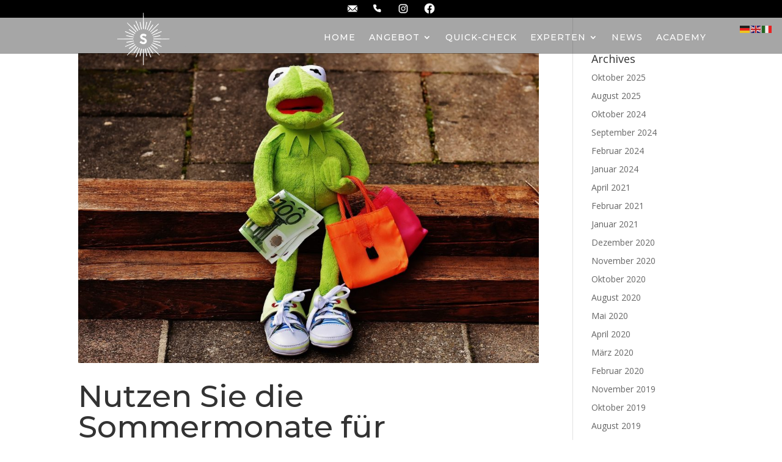

--- FILE ---
content_type: text/css
request_url: https://www.startupstars.at/wp-content/plugins/divi-hacks/styles/mobile-menu.css?ver=1.19.2
body_size: 12379
content:

/*************************************************/
/********* Menu Module Slide-in Mobile Menu  *********/
/*************************************************/

@media only screen and (max-width: 980px) {

  .mobile-menu-slide-in .et_mobile_menu {
    display:block!important;
    min-height: 100vh;
    height: 100vh;
    right: 0;
    z-index: 9998;
    overflow: scroll;
    border-top: none;
    padding-top: 20px!important;
    padding-bottom: 70px !important;
    box-sizing:border-box;
  }
  .mobile-menu-slide-in .et_mobile_menu {
    position:absolute;
  }
  .mobile-menu-slide-in .et_mobile_menu li a {
    width: 100%;
    float: left;
    margin: 0;
    transition: .2s;
  }
  .mobile-menu-slide-in .et_mobile_menu li li {
      padding-left: 0;
      margin-left: -10px;
  }
  .mobile-menu-slide-in .mobile_nav.closed .et_mobile_menu {
    -webkit-transform: translateX(100%);
    -moz-transform: translateX(100%);
    -ms-transform: translateX(100%);
    -o-transform: translateX(100%);
    transform: translateX(100%);
    -webkit-backface-visibility: hidden;
    backface-visibility: hidden;
    -webkit-transition: -webkit-transform 0.4s 0s;
    -moz-transition: -moz-transform 0.4s 0s;
    -ms-transition: -ms-transform 0.4s 0s;
    -o-transition: -o-transform 0.4s 0s;
    transition: transform 0.4s 0s;
  }
  .mobile-menu-slide-in .mobile_nav.opened .et_mobile_menu {
    -webkit-transform: translateX(0);
    -moz-transform: translateX(0);
    -ms-transform: translateX(0);
    -o-transform: translateX(0);
    transform: translateX(0);
    -webkit-overflow-scrolling: touch;
    -webkit-transition: -webkit-transform 0.4s 0s;
    -moz-transition: -moz-transform 0.4s 0s;
    -ms-transition: -ms-transform 0.4s 0s;
    -o-transition: -o-transform 0.4s 0s;
    transition: transform 0.4s 0s
  }
  .mobile-menu-slide-in .mobile_nav.opened .mobile_menu_bar:before {
    content: "\4d";
    z-index: 999999;
  }
  .mobile-menu-slide-in .mobile_nav.closed .mobile_menu_bar:before {
    content: "a";
    z-index: 999999;
  }
  .divi-hacks-mobile-menu-slide-in.et_header_style_split .mobile_menu_bar, .divi-hacks-mobile-menu-slide-in.et_header_style_left .mobile_menu_bar {
    z-index:9999
  }
  .mobile-menu-slide-in #et-top-navigation {
    padding-right: 5px
  }
  .et_header_style_centered.divi-hacks-mobile-menu-slide-in:not(.divi-hacks-app-mobile-header) .et_mobile_menu {
    top: auto;
    margin-top: 25px;
  }
  .et_header_style_split.divi-hacks-mobile-menu-slide-in:not(.divi-hacks-app-mobile-header) .et_mobile_menu {
    top: auto;
    margin-top: 29px;
  }

}

@media only screen and (min-width: 481px) {
  .mobile-menu-slide-in .et_mobile_menu {
    width:320px;
    margin-left: calc(100% - 320px)
  }
}

@media only screen and (max-width: 480px) {
  .divi-hacks-mobile-menu-slide-in.divi-hacks-app-mobile-header .et_mobile_menu {
    width:260px;
    margin-left: calc(100% - 260px)
  }
  .divi-hacks-mobile-menu-slide-in.divi-hacks-app-mobile-header:not(.divi-hacks-fixed-mobile-header) .et_mobile_menu {
    width:260px;
    margin-left: calc(100% - 249px)
  }
  .divi-hacks-mobile-menu-slide-in:not(.divi-hacks-app-mobile-header) .et_mobile_menu {
    width:260px;
    margin-left: calc(100% - 218px)
  }
}

@media only screen and (max-width: 340px) {
  .mobile-menu-slide-in .et_mobile_menu {
    width:100%;
    margin-left: 0
  }
}

/**************************************************************/
/************ Menu Modules Full-Screen Mobile Menu ************/
/**************************************************************/
@media screen and (max-width: 980px) {
  .mobile-menu-fullscreen a.mobile_nav.opened .mobile_menu_bar {
    position: fixed;
    top: 0;
    right: 0;
  }
  .mobile-menu-fullscreen span.mobile_menu_bar {
    z-index: 9999;
  }
  .mobile-menu-fullscreen.et_pb_fullwidth_menu .et_pb_row, 
  .mobile-menu-fullscreen.et_pb_menu .et_pb_row {
    min-height: auto !important;
    height: 100% !important;
  }
  .mobile-menu-fullscreen.et_pb_fullwidth_menu .et_mobile_menu,
  .mobile-menu-fullscreen.et_pb_menu .et_mobile_menu {
    position: fixed !important;
    top: 0px !important;
    bottom: 0px !important;
  }
  .et_pb_fullwidth_menu--without-logo .et_pb_menu__menu>nav>ul>li>a,
  .et_pb_menu--without-logo .et_pb_menu__menu>nav>ul>li>a {
    padding-bottom: 0px;
  }
  .admin-bar .mobile-menu-fullscreen .et_mobile_menu {
    top: 0
  }
  .mobile-menu-fullscreen .et_mobile_menu li ul, .mobile-menu-fullscreen .et_pb_fullwidth_menu .et_mobile_menu li ul {
    padding-left: 0;
  }
  .mobile-menu-fullscreen .et_mobile_menu li li {
    padding-left: 0;
  }
  .mobile-menu-fullscreen .et_mobile_menu {
    left: 0;
    position: fixed;
    z-index: 9998;
    overflow-y: scroll !important;
    padding: 15vh 0;
    height: 100vh;
    width: 100vw;
    border-top: none;
    top: 0;
    box-sizing:border-box;
  }
  .mobile-menu-fullscreen .et_mobile_menu li a {
    text-align: center;
    font-size: 1.55em;
    border: 0;
    text-transform: uppercase;
    letter-spacing: 6px;
  }
  .mobile-menu-fullscreen .mobile_nav ul.et_mobile_menu li ul li a {
    margin: auto;
  }
  .mobile-menu-fullscreen .et_mobile_menu li a:hover {
    -webkit-transition: all .2s ease-in-out;
    -moz-transition: all .2s ease-in-out;
    -o-transition: all .2s ease-in-out;
    -ms-transition: all .2s ease-in-out;
    transition: all .2s ease-in-out;
  }
  .mobile-menu-fullscreen .mobile_nav.opened .mobile_menu_bar:before {
    content: "\4d";
    z-index: 999999;
    position: sticky;
  }
  .mobile-menu-fullscreen .mobile_nav.closed .mobile_menu_bar:before {
    content: "a";
    z-index: 999999;
  }
}

/*************************************************/
/************ Full-Screen Mobile Menu ************/
/*************************************************/

@media screen and (max-width: 980px) {

  .divi-hacks-mobile-menu-fullscreen.admin-bar #main-header.et-fixed-header #mobile_menu {
    top: 0
  }
  .divi-hacks-mobile-menu-fullscreen #main-header .et_mobile_menu .menu-item-has-children>a {
    background-color: transparent;
  }
  .divi-hacks-mobile-menu-fullscreen #main-header .et_mobile_menu li ul, .divi-hacks-mobile-menu-fullscreen .et_pb_fullwidth_menu .et_mobile_menu li ul {
    padding-left: 0;
  }
  .divi-hacks-mobile-menu-fullscreen #main-header .et_mobile_menu li li {
    padding-left: 0;
  }
  .divi-hacks-mobile-menu-fullscreen.et_header_style_centered #main-header .mobile_nav {
    background-color: transparent
  }
  .divi-hacks-mobile-menu-fullscreen #main-header .et_mobile_menu {
    left: 0;
    position: fixed;
    z-index: 9998;
    overflow-y: scroll !important;
    background-color: rgb(10,10,10);
    background-color: rgba(10,10,10,0.9);
    padding: 15vh 0;
    height: 100vh;
    width: 100vw;
    border-top: none;
    top: 0;
    box-sizing:border-box;
  }
  .divi-hacks-mobile-menu-fullscreen #main-header .et_mobile_menu li a {
    text-align: center;
    font-size: 1.55em;
    border: 0;
    text-transform: uppercase;
    letter-spacing: 6px;
    color:#fff;
  }
  .divi-hacks-mobile-menu-fullscreen #main-header .et_mobile_menu .menu-item-has-children > a {
    font-weight: inherit;
  }

  .divi-hacks-mobile-menu-fullscreen #main-header .mobile_nav ul#mobile_menu .current_page_item > a {
    background-color: rgb(255,255,255);
    background-color: rgba(255,255,255,0.1);
  }
  .divi-hacks-mobile-menu-fullscreen #main-header .mobile_nav ul#mobile_menu li ul li a {
    font-size: 1.05em!important;
    margin: auto;
  }
  .divi-hacks-mobile-menu-fullscreen #main-header .et_mobile_menu li a:hover {
    color: #999;
    -webkit-transition: all .2s ease-in-out;
    -moz-transition: all .2s ease-in-out;
    -o-transition: all .2s ease-in-out;
    -ms-transition: all .2s ease-in-out;
    transition: all .2s ease-in-out;
  }
  .divi-hacks-mobile-menu-fullscreen #main-header .mobile_nav.opened .mobile_menu_bar:before {
    content: "\4d";
    z-index: 999999;
    position: fixed;
    right: 30px !important;
    top: 20px;
    left: calc(100% - 60px);
  }
  .divi-hacks-mobile-menu-fullscreen.divi-hacks-app-mobile-header #main-header .mobile_nav.opened .mobile_menu_bar:before {
    top: 10px;
    margin-left: 17px;
  }
  .divi-hacks-mobile-menu-fullscreen #main-header .mobile_nav.closed .mobile_menu_bar:before {
    content: "a";
    z-index: 999999;
  }
  .divi-hacks-mobile-menu-fullscreen #main-header span.mobile_menu_bar {
    z-index: 9999;
  }
}

/*************************************************/
/********* Simple Slide-in Mobile Menu  *********/
/*************************************************/

@media only screen and (max-width: 980px) {

  .divi-hacks-mobile-menu-slide-in #main-header .et_mobile_menu .menu-item-has-children > a {
    background-color: transparent
  }

  .divi-hacks-mobile-menu-slide-in #mobile_menu {
    display:block!important;
    min-height: 100vh;
    height: 100vh;
    right: 0;
    z-index: 9998;
    overflow: scroll;
    border-top: none;
    padding-top: 20px!important;
    padding-bottom: 70px !important;
    box-sizing:border-box;
  }
  .divi-hacks-mobile-menu-slide-in:not(.divi-hacks-fixed-mobile-header) #mobile_menu {
    position:absolute;
  }
  .divi-hacks-mobile-menu-slide-in.divi-hacks-fixed-mobile-header #mobile_menu {
    position:fixed;
  }
  .z9 { z-index:99999 !important; }
  .divi-hacks-mobile-menu-slide-in #main-header .et_mobile_menu li a {
    width: 100%;
    float: left;
    text-align: left;
    margin: 0;
    transition: .2s;
    padding: 12px;
  }
  .divi-hacks-mobile-menu-slide-in #main-header .et_mobile_menu li li {
      padding-left: 0;
      margin-left: -10px;
  }
  .divi-hacks-mobile-menu-slide-in #main-header .mobile_nav.closed #mobile_menu {
    -webkit-transform: translateX(100%);
    -moz-transform: translateX(100%);
    -ms-transform: translateX(100%);
    -o-transform: translateX(100%);
    transform: translateX(100%);
    -webkit-backface-visibility: hidden;
    backface-visibility: hidden;
    -webkit-transition: -webkit-transform 0.4s 0s;
    -moz-transition: -moz-transform 0.4s 0s;
    -ms-transition: -ms-transform 0.4s 0s;
    -o-transition: -o-transform 0.4s 0s;
    transition: transform 0.4s 0s;
  }
  .divi-hacks-mobile-menu-slide-in #main-header .et_mobile_menu .menu-item-has-children > a {
    font-weight: inherit;
  }
  .divi-hacks-mobile-menu-slide-in #main-header .mobile_nav.opened #mobile_menu {
    -webkit-transform: translateX(0);
    -moz-transform: translateX(0);
    -ms-transform: translateX(0);
    -o-transform: translateX(0);
    transform: translateX(0);
    -webkit-overflow-scrolling: touch;
    -webkit-transition: -webkit-transform 0.4s 0s;
    -moz-transition: -moz-transform 0.4s 0s;
    -ms-transition: -ms-transform 0.4s 0s;
    -o-transition: -o-transform 0.4s 0s;
    transition: transform 0.4s 0s
  }
  .divi-hacks-mobile-menu-slide-in #main-header .mobile_nav.opened .mobile_menu_bar:before {
    content: "\4d";
    z-index: 999999;
  }
  .divi-hacks-mobile-menu-slide-in #main-header .mobile_nav.closed .mobile_menu_bar:before {
    content: "a";
    z-index: 999999;
  }
  .divi-hacks-mobile-menu-slide-in.et_header_style_split .mobile_menu_bar, .divi-hacks-mobile-menu-slide-in.et_header_style_left .mobile_menu_bar {
    z-index:9999
  }
  .divi-hacks-mobile-menu-slide-in #et-top-navigation {
    padding-right: 5px
  }
  .et_header_style_centered.divi-hacks-mobile-menu-slide-in:not(.divi-hacks-app-mobile-header) #mobile_menu {
    top: auto;
    margin-top: 25px;
  }
  .et_header_style_split.divi-hacks-mobile-menu-slide-in:not(.divi-hacks-app-mobile-header) #mobile_menu {
    top: auto;
    margin-top: 29px;
  }

}

@media only screen and (min-width: 481px) {
  .divi-hacks-mobile-menu-slide-in #mobile_menu {
    width:320px;
    margin-left: calc(100% - 320px)
  }
}

@media only screen and (max-width: 480px) {
  .divi-hacks-mobile-menu-slide-in.divi-hacks-app-mobile-header #mobile_menu {
    width:260px;
    margin-left: calc(100% - 260px)
  }
  .divi-hacks-mobile-menu-slide-in.divi-hacks-app-mobile-header:not(.divi-hacks-fixed-mobile-header) #mobile_menu {
    width:260px;
    margin-left: calc(100% - 249px)
  }
  .divi-hacks-mobile-menu-slide-in:not(.divi-hacks-app-mobile-header) #mobile_menu {
    width:260px;
    margin-left: calc(100% - 218px)
  }
}

@media only screen and (max-width: 340px) {
  .divi-hacks-mobile-menu-slide-in #mobile_menu {
    width:100%;
    margin-left: 0
  }
}

--- FILE ---
content_type: text/css
request_url: https://www.startupstars.at/wp-content/plugins/divi-hacks/styles/blurb-styles.css?ver=1.19.2
body_size: 4704
content:

/**********************************/
/******** Blurb Styles ***********/
/**********************************/

.divi-hacks-blurb-styles .et_pb_blurb.heading-banner .et_pb_blurb_description {
    padding: 20px;
    visibility: visible;
}
.divi-hacks-blurb-styles .et_pb_blurb.heading-banner.et_pb_bg_layout_light .et_pb_blurb_content:before {
    background: #fff;
    opacity: 1;
    position: absolute;
    content: '';
    top: 0;
    bottom: 0;
    left: 0;
    right: 0;
    z-index: 0;
}
.divi-hacks-blurb-styles .et_pb_blurb.heading-banner.et_pb_bg_layout_light .et_pb_blurb_container {
    z-index: 999;
    position: relative;
    background: inherit;
    visibility: hidden;
    padding-top: 10px;
}
.divi-hacks-blurb-styles .et_pb_blurb.heading-banner.et_pb_bg_layout_light .et_pb_module_header {
    background: inherit;
    visibility: visible;
    padding: 10px;
    width: calc(100% + 20px);
    margin-left: -10px;
    position: relative;
    box-shadow:0 15px 5px -10px rgba(0,0,0,0.1), inset 0 8px 0 -5px rgba(255,255,255,0.3);
}
.divi-hacks-blurb-styles .et_pb_blurb.heading-banner.et_pb_bg_layout_light .et_pb_blurb_content {
    background: inherit;
    max-width: unset;
}
.divi-hacks-blurb-styles .et_pb_blurb.heading-banner.et_pb_bg_layout_light .et_pb_module_header::before {
    width: 0;
    height: 0;
    position: absolute;
    content: '';
    top: 100%;
    left: 0;
    border-top: 10px solid;
    border-left: 10px solid transparent;
    border-top-color: inherit;
    filter: brightness(0.75);
}
.divi-hacks-blurb-styles .et_pb_blurb.heading-banner.et_pb_bg_layout_light .et_pb_module_header::after {
    width: 0;
    height: 0;
    position: absolute;
    content: '';
    top: 100%;
    right: 0;
    border-top: 10px solid;
    border-right: 10px solid transparent;
    border-top-color: inherit;
    filter: brightness(0.75);
}
.divi-hacks-blurb-styles .et_pb_blurb.heading-banner.et_pb_bg_layout_dark .et_pb_blurb_content:before {
    background: inherit;
    opacity: 1;
    position: absolute;
    content: '';
    top: 0;
    bottom: 0;
    left: 0;
    right: 0;
    z-index: 0;
}
.divi-hacks-blurb-styles .et_pb_blurb.heading-banner.et_pb_bg_layout_dark .et_pb_blurb_container {
    z-index: 999;
    position: relative;
    background: inherit;
    visibility: hidden;
    padding-top: 10px;
}
.divi-hacks-blurb-styles .et_pb_blurb.heading-banner.et_pb_bg_layout_dark .et_pb_module_header {
    background: #fff;
    visibility: visible;
    padding: 10px;
    width: calc(100% + 20px);
    margin-left: -10px;
    position: relative;
    box-shadow: 0 15px 5px -10px rgba(0,0,0,0.1), inset 0 8px 0 -5px rgba(255,255,255,0.3);
    text-shadow: 0 1px 1px rgba(0,0,0,0.1);
}
.divi-hacks-blurb-styles .et_pb_blurb.heading-banner.et_pb_bg_layout_dark .et_pb_blurb_content {
    background: inherit;
    max-width: unset;
}
.divi-hacks-blurb-styles .et_pb_blurb.heading-banner.et_pb_bg_layout_dark .et_pb_module_header::before {
    width: 0;
    height: 0;
    position: absolute;
    content: '';
    top: 100%;
    left: 0;
    border-top: 10px solid;
    border-left: 10px solid transparent;
    border-top-color: inherit;
    filter: brightness(1.25);
}
.divi-hacks-blurb-styles .et_pb_blurb.heading-banner.et_pb_bg_layout_dark .et_pb_module_header::after {
    width: 0;
    height: 0;
    position: absolute;
    content: '';
    top: 100%;
    right: 0;
    border-top: 10px solid;
    border-right: 10px solid transparent;
    border-top-color: inherit;
    filter: brightness(1.25);
}
.divi-hacks-blurb-styles .et_pb_blurb.heading-banner .et_pb_main_blurb_image {
    position: relative;
    margin-bottom: 0;
}
.divi-hacks-blurb-styles .et_pb_blurb.circle-blurb {
    -moz-border-radius: 50%;
    -ms-border-radius: 50%;
    -o-border-radius: 50%;
    -webkit-border-radius: 50%;
    border-radius: 50%;
    overflow:hidden;
}
.divi-hacks-blurb-styles .et_pb_blurb.circle-blurb .et_pb_blurb_description {
    display: none;
}
.divi-hacks-blurb-styles .et_pb_blurb.circle-blurb .et_pb_blurb_content {
    padding-top: 100%;
    z-index:0;
}
.divi-hacks-blurb-styles .et_pb_blurb.circle-blurb .et_pb_blurb_container {
    position: absolute;
    top: 0;
    height: 100%;
    width: 100%;
    display: flex; 
    flex-direction: column; 
    justify-content: center;
    z-index:0;
}
.divi-hacks-blurb-styles .et_pb_blurb.circle-blurb .et_pb_module_header, .divi-hacks-blurb-styles .et_pb_blurb.circle-blurb .et_pb_module_header a {
    display: flex;
    flex-direction: column;
    align-items: center;
    justify-content: center;
    height: 100%;
    width: 100%;
    z-index:1;
    padding-bottom:0;
    cursor:pointer;
    -moz-border-radius: 50%;
    -ms-border-radius: 50%;
    -o-border-radius: 50%;
    -webkit-border-radius: 50%;
    border-radius: 50%;
}

--- FILE ---
content_type: text/css
request_url: https://www.startupstars.at/wp-content/micro-themes/active-styles.css?mts=277&ver=6.8.3
body_size: 3732
content:
/*  MICROTHEMER STYLES  */


/*= Einstellungen Michi ======= */

/** Einstellungen Michi >> Feldcf7 **/
.feldcf7 {
	font-family: Montserrat !important;
	font-size: 16px !important;
	text-align: center !important;
	box-shadow: 0 0 5px 0 rgba(78, 78, 78, 0.36) inset !important;
	padding: 5px !important;
	border-width: 0 !important;
}

/** Einstellungen Michi >> Newsletter Senden Button **/
.sendenbutton {
	font-family: Amatic SC !important;
	color: rgb(255, 255, 255) !important;
	font-size: 20px !important;
	font-weight: 600 !important;
	text-align: center !important;
	text-transform: uppercase !important;
	letter-spacing: 1.5px !important;
	box-shadow: 0 0 5px 0 rgba(78, 78, 78, 0) inset !important;
	background-color: rgb(98, 175, 206) !important;
	padding: 15px 10px 15px 10px !important;
	margin-left: - !important;
	border-width: 0 !important;
	border-radius: 40px !important;
}

/** Einstellungen Michi >> Newsletter Senden Button Academy Formular **/
.academyformular .sendenbutton {
	font-family: Amatic SC !important;
	color: rgb(255, 255, 255) !important;
	font-size: 20px !important;
	font-weight: 600 !important;
	text-align: left !important;
	text-transform: uppercase !important;
	letter-spacing: 1.5px !important;
	box-shadow: 0 0 5px 0 rgba(78, 78, 78, 0) inset !important;
	background-color: rgb(98, 175, 206) !important;
	padding: 15px 10px 15px 10px !important;
	margin-left: 9% !important;
	border-width: 0px !important;
	border-radius: 40px !important;
}

/** Einstellungen Michi >> .newsletterformular .wpcf7-response-output **/
.newsletterformular .wpcf7-response-output {
	color: rgb(255, 255, 255) !important;
}

/** Einstellungen Michi >> .academyformular .wpcf7-response-output academy **/
.newsletterformular .wpcf7-response-output {
	color: rgb(51, 51, 51) !important;
}

/** Einstellungen Michi >> Gt switcher wrapper **/
.gt_switcher_wrapper {
	position: fixed !important;
	top: 35px !important;
}

/** Einstellungen Michi >> .knopf **/
.knopf {
	text-align: center !important;
	position: relative !important;
	left: 3% !important;
}

/** Einstellungen Michi >> .upunkt Menu **/
.upunkt {
	font-size: 9px !important;
	line-height: 14px !important;
}

/** Einstellungen Michi >> h2 **/
h2 {
	font-family: montserrat !important;
	font-size: 50px !important;
}


/*( < 1200 )*/
@media (max-width: 1199.98px) {
	/** Einstellungen Michi >> Newsletter Senden Button Academy Formular **/
	.academyformular .sendenbutton {
	margin-left: 8% !important;
}

	/** Einstellungen Michi >> h2 **/
	h2 {
	font-size: 40px !important;
}

}


/*( < 980 )*/
@media (max-width: 979.98px) {
	/** Einstellungen Michi >> Feldcf7 **/
	.feldcf7 {
	width: 80% !important;
}

	/** Einstellungen Michi >> Gt switcher wrapper **/
	.gt_switcher_wrapper {
	top: 45px !important;
	right: 1px !important;
}

	/** Einstellungen Michi >> .mob-menu-icon **/
	.mob-menu-icon {
	box-shadow: 0 0 2px 0 !important;
	background-color: rgb(98, 175, 206) !important;
	padding-top: 3px !important;
	padding-bottom: 3px !important;
	border-width: 0 !important;
}

	/** Einstellungen Michi >> .menulink **/
	.menulink {
	font-family: Amatic SC !important;
	text-transform: uppercase !important;
}

	/** Einstellungen Michi >> h2 **/
	h2 {
	font-size: 35px !important;
}

}


/*( < 768 )*/
@media (max-width: 767.98px) {
	/** Einstellungen Michi >> Newsletter Senden Button Academy Formular **/
	.academyformular .sendenbutton {
	margin-left: 14% !important;
}

}


/*( < 480 )*/
@media (max-width: 479.98px) {
	/** Einstellungen Michi >> .knopf **/
	.knopf {
	left: 10% !important;
}

	/** Einstellungen Michi >> .newsletterformular .wpcf7-response-output **/
	.newsletterformular .wpcf7-response-output {
	color: rgb(255, 255, 255) !important;
}

	/** Einstellungen Michi >> h2 **/
	h2 {
	font-size: 25px !important;
	line-height: 30px !important;
}

}



--- FILE ---
content_type: text/css
request_url: https://www.startupstars.at/wp-content/et-cache/14734/et-core-unified-cpt-deferred-14734.min.css?ver=1762942051
body_size: 3391
content:
.et_pb_section_0_tb_footer.et_pb_section{background-color:#000000!important}.et_pb_row_0_tb_footer,body #page-container .et-db #et-boc .et-l .et_pb_row_0_tb_footer.et_pb_row,body.et_pb_pagebuilder_layout.single #page-container #et-boc .et-l .et_pb_row_0_tb_footer.et_pb_row,body.et_pb_pagebuilder_layout.single.et_full_width_page #page-container #et-boc .et-l .et_pb_row_0_tb_footer.et_pb_row,.et_pb_row_1_tb_footer,body #page-container .et-db #et-boc .et-l .et_pb_row_1_tb_footer.et_pb_row,body.et_pb_pagebuilder_layout.single #page-container #et-boc .et-l .et_pb_row_1_tb_footer.et_pb_row,body.et_pb_pagebuilder_layout.single.et_full_width_page #page-container #et-boc .et-l .et_pb_row_1_tb_footer.et_pb_row,.et_pb_row_2_tb_footer,body #page-container .et-db #et-boc .et-l .et_pb_row_2_tb_footer.et_pb_row,body.et_pb_pagebuilder_layout.single #page-container #et-boc .et-l .et_pb_row_2_tb_footer.et_pb_row,body.et_pb_pagebuilder_layout.single.et_full_width_page #page-container #et-boc .et-l .et_pb_row_2_tb_footer.et_pb_row,.et_pb_row_3_tb_footer,body #page-container .et-db #et-boc .et-l .et_pb_row_3_tb_footer.et_pb_row,body.et_pb_pagebuilder_layout.single #page-container #et-boc .et-l .et_pb_row_3_tb_footer.et_pb_row,body.et_pb_pagebuilder_layout.single.et_full_width_page #page-container #et-boc .et-l .et_pb_row_3_tb_footer.et_pb_row{width:95%;max-width:1500px}.et_pb_text_0_tb_footer.et_pb_text,.et_pb_text_0_tb_footer.et_pb_text a,.et_pb_text_1_tb_footer.et_pb_text,.et_pb_text_1_tb_footer.et_pb_text a,.et_pb_text_2_tb_footer.et_pb_text,.et_pb_text_2_tb_footer.et_pb_text a,.et_pb_text_3_tb_footer.et_pb_text,.et_pb_text_3_tb_footer.et_pb_text a,.et_pb_text_4_tb_footer.et_pb_text,.et_pb_text_4_tb_footer.et_pb_text a,.et_pb_text_5_tb_footer.et_pb_text,.et_pb_text_5_tb_footer.et_pb_text a{color:#FFFFFF!important}.et_pb_text_0_tb_footer,.et_pb_text_0_tb_footer a,.et_pb_text_1_tb_footer,.et_pb_text_1_tb_footer a,.et_pb_text_2_tb_footer,.et_pb_text_2_tb_footer a,.et_pb_text_3_tb_footer,.et_pb_text_3_tb_footer a,.et_pb_text_4_tb_footer,.et_pb_text_4_tb_footer a,.et_pb_text_5_tb_footer,.et_pb_text_5_tb_footer a{font-family:'Montserrat',Helvetica,Arial,Lucida,sans-serif}.et_pb_section_1_tb_footer.et_pb_section{padding-top:0px;padding-bottom:0px;background-color:#000000!important}.et_pb_section_1_tb_footer{z-index:999;position:relative}.et_pb_row_4_tb_footer{z-index:999!important;position:relative;display:flex}.et_pb_text_6_tb_footer.et_pb_text{color:#ffffff!important}.et_pb_text_6_tb_footer{line-height:1em;font-weight:600;text-transform:uppercase;font-size:0.8em;letter-spacing:0.1px;line-height:1em;padding-top:5px!important;padding-bottom:5px!important;z-index:999;position:relative}.et_pb_row_4_tb_footer.et_pb_row{padding-top:0px!important;padding-bottom:0px!important;margin-left:auto!important;margin-right:auto!important;padding-top:0px;padding-bottom:0px}@media only screen and (min-width:981px){.et_pb_row_2_tb_footer,.et_pb_row_3_tb_footer{display:none!important}}@media only screen and (max-width:980px){.et_pb_row_4_tb_footer.et_pb_row{padding-top:2px!important;padding-bottom:2px!important;padding-top:2px!important;padding-bottom:2px!important}.et_pb_text_6_tb_footer{padding-top:5px!important;padding-bottom:5px!important}}@media only screen and (min-width:768px) and (max-width:980px){.et_pb_row_0_tb_footer,.et_pb_row_1_tb_footer{display:none!important}}@media only screen and (max-width:767px){.et_pb_row_0_tb_footer,.et_pb_row_1_tb_footer{display:none!important}}